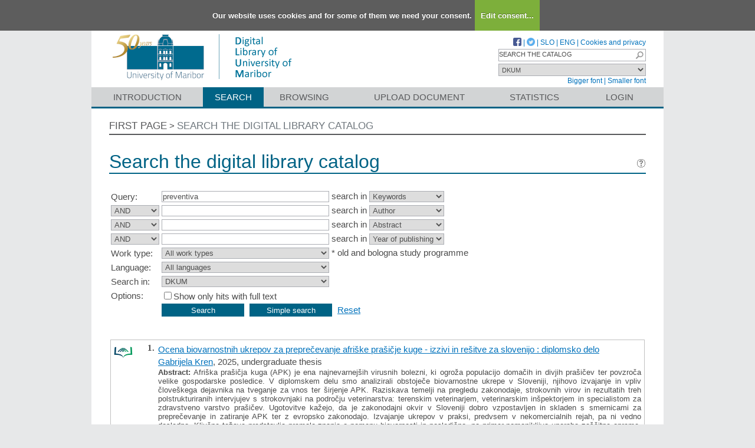

--- FILE ---
content_type: text/html; charset=UTF-8
request_url: https://dk.um.si/Iskanje.php?type=napredno&lang=eng&stl0=KljucneBesede&niz0=preventiva&page=1
body_size: 41571
content:
<!DOCTYPE html>
<html lang="en" xml:lang="en">
<head>
  <meta name="viewport" content="width=device-width, initial-scale=1">
  <meta charset="utf-8">
  <meta name="keywords" content="DKUM, digital library of University of Maribor, digital library, library, diploma theses, master of science theses, doctoral theses, UM" />
<meta name="description" content="Digital library of University of Maribor: diploma theses, master of science theses and doctoral theses of the University of Maribor" />
<title>DKUM - Search</title>
<link href="teme/dkumDev2/css/icofont.min.css?v=23700" rel="stylesheet" />
<link href="teme/dkumDev2/css/style.css?v=23700" type="text/css" rel="stylesheet" title="default" />
<!--[if IE]>
<link href="teme/dkumDev2/css/style_ie.css?v=23700" type="text/css" rel="stylesheet" title="IE" />
<![endif]-->
<link rel="icon" href="teme/dkumDev2/img/favicon.ico" type="image/x-icon" />
<script type="text/javascript">
var cfgTema = 'teme/dkumDev2/';
var cfgLangID = 'eng';
var cfgSearchIndexURL = 'https://dk.um.si/elastic/';
var cfgAppBaseURL = 'https://dk.um.si/';
var cfgAppApiURL = 'api/';
var cfgKratica = 'DKUM';
var cfgFacetSide = 'right';
var cfgImaOpis = true;
var cfgLogoPath = cfgTema + 'img/logo/';
var cfgImgPath = cfgTema + 'img/';
</script>
<script src="js/jquery.min.js" type="text/JavaScript"></script>
<script src="js/lang_eng.js?v=23700" type="text/JavaScript"></script>
<script src="js/script.js?v=23700" type="text/JavaScript"></script>
<script src="js/jquery.rating.min.js" type="text/javascript"></script>
<script src="js/textsizer.js?v=23700" type="text/javascript"></script>
<script src="js/cookieLaw.js?v=23700" type="text/javascript"></script>
	<script type="text/javascript" src="js/common.js"></script>
 <link rel="search"
      type="application/opensearchdescription+xml"
      href="ajax.php?cmd=getOpenSearchXml&lang=eng"
      title="DKUM (en)" /><script src='https://cdnjs.cloudflare.com/ajax/libs/mathjax/2.7.1/MathJax.js?config=TeX-AMS-MML_HTMLorMML'></script><script>MathJax.Hub.Config(
    {tex2jax: {
      inlineMath: [['\▫$','$\▫'], ['$','$'], ['\\(','\\)']],
      processEscapes: true,
      ignoreClass: 'tex2jax_ignore',
      processClass: 'tex2jax_do'
    }});</script>
</head>
<body>
  <a id="top"></a><noscript><div class="NoScript">  <h1>Your browser does not allow JavaScript!</h1>JavaScript is necessary for the proper functioning of this
    website. Please enable JavaScript or use a modern browser.</div></noscript>
    <div class="platno tex2jax_ignore">
      <header>
        <div id="zgornjiDelGlave">
          <div id="logo">
            <a href="info/index.php/eng/" title="Visit the first page of DKUM">
              <img src="teme/dkumDev2/img/logotip_um2_50let_eng.png" alt="Logotip UM" />
            </a>
          </div>
          <div id="topMenu">
								<a target="_blank" href="https://www.facebook.com/digitalnaknjiznicaDKUM/">
			<img src="teme/dkumDev2/img/facebook16.png" alt="Facebook" title="Facebook" class="social" />
		</a> |
    <a target="_blank" href="https://twitter.com/dknjiznicaUM/">
			<img src="teme/dkumDev2/img/twitter16.png" alt="Twitter" title="Twitter" class="social" />
		</a> |
		            <a href="https://dk.um.si:443/Iskanje.php?type=napredno&lang=slv&stl0=KljucneBesede&niz0=preventiva&page=1">SLO</a> |
            <a href="https://dk.um.si:443/Iskanje.php?type=napredno&lang=eng&stl0=KljucneBesede&niz0=preventiva&page=1">ENG</a> |
            <a href="cookies.php?lang=eng">Cookies and privacy</a>
            <div class="iskalnoPolje">
                <label>
                  <input type="text" id="hitriIskalnik"
                  title="Hitro iskanje"
                  value="SEARCH THE CATALOG"
                  onkeydown="HitroIskanje_onKeyDown(event);"
                  onFocus="HitroIskanje_onFocus(event);"
                  onBlur="HitroIskanje_onBlur(event);"
                  />

                  <img src="teme/dkumDev2/img/gosearch15.png" alt="Lupa"
                  id="hitroIskanjeLupa" onclick="HitroIskanje_OnLupaClick(event);"
                  title="Search"
                  />
              </label>
            </div>
            <label>
                <select id="iskaniVir">
                <option value="dk" selected="selected">DKUM</option><option value="2">&nbsp;&nbsp;&nbsp;&nbsp;EPF - Faculty of Business and Economics</option><option value="19">&nbsp;&nbsp;&nbsp;&nbsp;FE - Faculty of Energy Technology</option><option value="3">&nbsp;&nbsp;&nbsp;&nbsp;FERI - Faculty of Electrical Engineering and Computer Science</option><option value="9">&nbsp;&nbsp;&nbsp;&nbsp;FF - Faculty of Arts</option><option value="5">&nbsp;&nbsp;&nbsp;&nbsp;FGPA - Faculty of Civil Engineering, Transportation Engineering and Architecture</option><option value="13">&nbsp;&nbsp;&nbsp;&nbsp;FKBV - Faculty of Agriculture and Life Sciences</option><option value="6">&nbsp;&nbsp;&nbsp;&nbsp;FKKT - Faculty of Chemistry and Chemical Engineering</option><option value="16">&nbsp;&nbsp;&nbsp;&nbsp;FL - Faculty of Logistic</option><option value="11">&nbsp;&nbsp;&nbsp;&nbsp;FNM - Faculty of Natural Sciences and Mathematics</option><option value="8">&nbsp;&nbsp;&nbsp;&nbsp;FOV - Faculty of Organizational Sciences in Kranj</option><option value="7">&nbsp;&nbsp;&nbsp;&nbsp;FS - Faculty of Mechanical Engineering</option><option value="22">&nbsp;&nbsp;&nbsp;&nbsp;FT - Faculty of Tourism</option><option value="12">&nbsp;&nbsp;&nbsp;&nbsp;FVV - Faculty of Criminal Justice and Security</option><option value="14">&nbsp;&nbsp;&nbsp;&nbsp;FZV - Faculty of Health Sciences</option><option value="17">&nbsp;&nbsp;&nbsp;&nbsp;MF - Faculty of Medicine</option><option value="10">&nbsp;&nbsp;&nbsp;&nbsp;PEF - Faculty of Education</option><option value="18">&nbsp;&nbsp;&nbsp;&nbsp;PF - Faculty of Law</option><option value="15">&nbsp;&nbsp;&nbsp;&nbsp;UKM - University of Maribor Library</option><option value="21">&nbsp;&nbsp;&nbsp;&nbsp;UM - University of Maribor</option><option value="23">&nbsp;&nbsp;&nbsp;&nbsp;UZUM - University of Maribor Press</option><option class="NeIzbirna" value="cobiss">COBISS</option><option value="cepf">&nbsp;&nbsp;&nbsp;&nbsp;Faculty of Business and Economic, Maribor</option><option value="cfkmb">&nbsp;&nbsp;&nbsp;&nbsp;Faculty of Agriculture and Life Sciences, Maribor</option><option value="cflce">&nbsp;&nbsp;&nbsp;&nbsp;Faculty of Logistics, Celje, Krško</option><option value="cfov">&nbsp;&nbsp;&nbsp;&nbsp;Faculty of Organizational Sciences, Kranj</option><option value="cvpvslj">&nbsp;&nbsp;&nbsp;&nbsp;Faculty of Criminal Justice and Security, Ljubljana</option><option value="cvzsmb">&nbsp;&nbsp;&nbsp;&nbsp;Faculty of Health Sciences</option><option value="cktfmb">&nbsp;&nbsp;&nbsp;&nbsp;Library of Technical Faculties, Maribor</option><option value="cmfmb">&nbsp;&nbsp;&nbsp;&nbsp;Faculty of Medicine, Maribor</option><option value="cpefmb">&nbsp;&nbsp;&nbsp;&nbsp;Miklošič Library FPNM, Maribor</option><option value="cprfmb">&nbsp;&nbsp;&nbsp;&nbsp;Faculty of Law, Maribor</option><option value="cukm">&nbsp;&nbsp;&nbsp;&nbsp;University of Maribor Library</option>                </select>
            </label><br />
            <a href="javascript:ts('Vsebina',1)"
              title="Make the font size bigger">
              Bigger font</a> |
            <a href="javascript:ts('Vsebina',-1)"
              title="Make the font size smaller">
              Smaller font</a>
          </div>
        </div>
        <nav><a href="info/index.php/eng/introduction">Introduction</a><a href="Iskanje.php?lang=eng" class="sel">Search</a><a href="Brskanje.php?lang=eng">Browsing</a><a href="info/index.php/eng/upload-document" class="idOddajaDela">Upload document</a><a href="Statistika.php?lang=eng">Statistics</a><a href="prijava.php?lang=eng" class="prijavaNi" title="Uporabnik: ">Login</a></nav>
      </header>
      <section class="Vsebina">
        <div class="pot">
          <a href="info/index.php/eng/">First page</a> &gt;
          <a href="#" id="potZadnji">Search the digital library catalog</a>
        </div>
<h1>Search the digital library catalog <a href="javascript:showHelp('javno.iskanje&amp;lang=eng')" ><img src="teme/dkumDev2/img/vprasaj.gif" alt="Help" title="Help" /></a></h1>
<form name="form" method="get" action="Iskanje.php">
  <input type="hidden" name="type" value="napredno" />
  <input type="hidden" name="lang" value="eng" />	<div class="PrvaStran">
<table class="Iskanje"><tr><td>Query:</td><td><input class="IskalniNiz" type="text" name="niz0" onkeydown="Iskanje_onKeyDown(event);" value="preventiva" autofocus /> search in <select name="stl0" id="stl0"><option value="Naslov">Title</option><option value="Avtor">Author</option><option value="Opis">Abstract</option><option value="KljucneBesede" selected="selected">Keywords</option><option value="CistoBesedilo">Full text</option><option value="LetoIzida">Year of publishing</option></select></td></tr><tr><td><select name="op1" id="op1"><option value="AND" selected="selected">AND</option><option value="OR">OR</option><option value="AND NOT">AND NOT</option></select></td><td><input class="IskalniNiz" type="text" name="niz1" onkeydown="Iskanje_onKeyDown(event);" value="" /> search in <select name="stl1" id="stl1"><option value="Naslov">Title</option><option value="Avtor" selected="selected">Author</option><option value="Opis">Abstract</option><option value="KljucneBesede">Keywords</option><option value="CistoBesedilo">Full text</option><option value="LetoIzida">Year of publishing</option></select></td></tr><tr><td><select name="op2" id="op2"><option value="AND" selected="selected">AND</option><option value="OR">OR</option><option value="AND NOT">AND NOT</option></select></td><td><input class="IskalniNiz" type="text" name="niz2" onkeydown="Iskanje_onKeyDown(event);" value="" /> search in <select name="stl2" id="stl2"><option value="Naslov">Title</option><option value="Avtor">Author</option><option value="Opis" selected="selected">Abstract</option><option value="KljucneBesede">Keywords</option><option value="CistoBesedilo">Full text</option><option value="LetoIzida">Year of publishing</option></select></td></tr><tr><td><select name="op3" id="op3"><option value="AND" selected="selected">AND</option><option value="OR">OR</option><option value="AND NOT">AND NOT</option></select></td><td><input class="IskalniNiz" type="text" name="niz3" onkeydown="Iskanje_onKeyDown(event);" value="" /> search in <select name="stl3" id="stl3"><option value="Naslov">Title</option><option value="Avtor">Author</option><option value="Opis">Abstract</option><option value="KljucneBesede">Keywords</option><option value="CistoBesedilo">Full text</option><option value="LetoIzida" selected="selected">Year of publishing</option></select></td></tr><tr><td><label for="vrsta">Work type:</label></td><td><select name="vrsta" id="vrsta"><option value="0">All work types</option>
<option value="m4">Habilitation (m4)</option>
<option value="m3">Specialist thesis (m3)</option>
<option value="m6">High school thesis (m6)</option>
<option value="dip">Bachelor work * (dip)</option>
<option value="mag">Master disertations * (mag)</option>
<option value="dok">Doctorate disertations * (dok)</option>
<option value="data">Research Data or Corpuses (data)</option>
</select>
* old and bologna study programme</td></tr>
          <tr><td><label for="jezik">Language:</label></td><td><select name="jezik" id="jezik"><option value="0">All languages</option><option value="1060">Slovenian</option><option value="1033">English</option><option value="1031">German</option><option value="1050">Croatian</option><option value="2074">Serbian</option><option value="1078">Afrikaans</option><option value="1052">Albanian</option><option value="1025">Arabic</option><option value="1067">Armenian</option><option value="1068">Azerbaijani</option><option value="1069">Basque</option><option value="1059">Belarusian</option><option value="5146">Bosnian</option><option value="1026">Bulgarian</option><option value="1027">Catalan</option><option value="2052">Chinese</option><option value="9010">Church Slavonic</option><option value="1029">Czech</option><option value="1030">Danish</option><option value="1043">Dutch</option><option value="2067">Dutch (Belgium)</option><option value="9020">Esperanto</option><option value="1061">Estonian</option><option value="1035">Finnish</option><option value="1036">French</option><option value="1079">Georgian</option><option value="3079">German (Austria)</option><option value="1032">Greek</option><option value="1037">Hebrew</option><option value="1081">Hindi</option><option value="1038">Hungarian</option><option value="1039">Icelandic language</option><option value="2108">Irish</option><option value="1040">Italian</option><option value="1041">Japanese</option><option value="1087">Kazakh</option><option value="1042">Korean</option><option value="1142">Latin</option><option value="1062">Latvian</option><option value="1063">Lithuanian</option><option value="1071">Macedonian</option><option value="1082">Maltese</option><option value="9001">Montenegrin</option><option value="1044">Norwegian</option><option value="2068">Norwegian (Nynorsk)</option><option value="1065">Persian language</option><option value="1045">Polish</option><option value="2070">Portuguese</option><option value="1048">Romanian</option><option value="1049">Russian</option><option value="1103">Sanskrit</option><option value="3098">Serbian (cyrillic)</option><option value="10">Slavic languages</option><option value="1051">Slovak</option><option value="1034">Spanish</option><option value="1089">Swahili</option><option value="1053">Swedish</option><option value="1055">Turkish</option><option value="1058">Ukrainian</option><option value="1106">Welsh</option><option value="20">Multilingual</option><option value="9980">No linguistic content</option><option value="1">Undetermined</option><option value="9990">Miscellaneous (other)</option><option value="9999">Unknown</option></select></td></tr>
				<tr><td><label for="vir">Search in:</label></td>
        <td><select id="vir" name="vir">
					<option value="dk" >DKUM</option><option value="2">&nbsp;&nbsp;&nbsp;&nbsp;EPF - Faculty of Business and Economics</option><option value="19">&nbsp;&nbsp;&nbsp;&nbsp;FE - Faculty of Energy Technology</option><option value="3">&nbsp;&nbsp;&nbsp;&nbsp;FERI - Faculty of Electrical Engineering and Computer Science</option><option value="9">&nbsp;&nbsp;&nbsp;&nbsp;FF - Faculty of Arts</option><option value="5">&nbsp;&nbsp;&nbsp;&nbsp;FGPA - Faculty of Civil Engineering, Transportation Engineering and Architecture</option><option value="13">&nbsp;&nbsp;&nbsp;&nbsp;FKBV - Faculty of Agriculture and Life Sciences</option><option value="6">&nbsp;&nbsp;&nbsp;&nbsp;FKKT - Faculty of Chemistry and Chemical Engineering</option><option value="16">&nbsp;&nbsp;&nbsp;&nbsp;FL - Faculty of Logistic</option><option value="11">&nbsp;&nbsp;&nbsp;&nbsp;FNM - Faculty of Natural Sciences and Mathematics</option><option value="8">&nbsp;&nbsp;&nbsp;&nbsp;FOV - Faculty of Organizational Sciences in Kranj</option><option value="7">&nbsp;&nbsp;&nbsp;&nbsp;FS - Faculty of Mechanical Engineering</option><option value="22">&nbsp;&nbsp;&nbsp;&nbsp;FT - Faculty of Tourism</option><option value="12">&nbsp;&nbsp;&nbsp;&nbsp;FVV - Faculty of Criminal Justice and Security</option><option value="14">&nbsp;&nbsp;&nbsp;&nbsp;FZV - Faculty of Health Sciences</option><option value="17">&nbsp;&nbsp;&nbsp;&nbsp;MF - Faculty of Medicine</option><option value="10">&nbsp;&nbsp;&nbsp;&nbsp;PEF - Faculty of Education</option><option value="18">&nbsp;&nbsp;&nbsp;&nbsp;PF - Faculty of Law</option><option value="15">&nbsp;&nbsp;&nbsp;&nbsp;UKM - University of Maribor Library</option><option value="21">&nbsp;&nbsp;&nbsp;&nbsp;UM - University of Maribor</option><option value="23">&nbsp;&nbsp;&nbsp;&nbsp;UZUM - University of Maribor Press</option><option class="NeIzbirna" value="cobiss">COBISS</option><option value="cepf">&nbsp;&nbsp;&nbsp;&nbsp;Faculty of Business and Economic, Maribor</option><option value="cfkmb">&nbsp;&nbsp;&nbsp;&nbsp;Faculty of Agriculture and Life Sciences, Maribor</option><option value="cflce">&nbsp;&nbsp;&nbsp;&nbsp;Faculty of Logistics, Celje, Krško</option><option value="cfov">&nbsp;&nbsp;&nbsp;&nbsp;Faculty of Organizational Sciences, Kranj</option><option value="cvpvslj">&nbsp;&nbsp;&nbsp;&nbsp;Faculty of Criminal Justice and Security, Ljubljana</option><option value="cvzsmb">&nbsp;&nbsp;&nbsp;&nbsp;Faculty of Health Sciences</option><option value="cktfmb">&nbsp;&nbsp;&nbsp;&nbsp;Library of Technical Faculties, Maribor</option><option value="cmfmb">&nbsp;&nbsp;&nbsp;&nbsp;Faculty of Medicine, Maribor</option><option value="cpefmb">&nbsp;&nbsp;&nbsp;&nbsp;Miklošič Library FPNM, Maribor</option><option value="cprfmb">&nbsp;&nbsp;&nbsp;&nbsp;Faculty of Law, Maribor</option><option value="cukm">&nbsp;&nbsp;&nbsp;&nbsp;University of Maribor Library</option></select><br /></td></tr><tr><td>Options:</td>
				<td><input type="checkbox" name="chkFullOnly" id="chkFullOnly"/><label for="chkFullOnly">Show only hits with full text</label></td>
				</tr>
				<tr><td>&nbsp;</td><td colspan="2">
				<input class="btn" type="button" value="Search"
          onclick="Submit_Iskanje(4);"
        />
				<input class="btn" type="button"
          value="Simple search"
          onclick="location.href='Iskanje.php?lang=eng';"
        />
				<a href="#" onclick="PonastaviIskanje(4);"
          title="Clear input fields">Reset</a><br />
        </td></tr></table>		<br/><br/>
<input type="hidden" name="page" />
<table class="ZadetkiIskanja tex2jax_do" width="100%">
<tfoot><tr class="Numeric"><td colspan="1"><div class="Stat">1 - 10 / 152</div><a href="Iskanje.php?type=napredno&amp;lang=eng&amp;stl0=KljucneBesede&amp;niz0=preventiva&amp;page=1"><img src="teme/dkumDev2/img/dg.prvi.gif" alt="First page" title="First page" style="width:16px;height:16px;" /></a><a href="Iskanje.php?type=napredno&amp;lang=eng&amp;stl0=KljucneBesede&amp;niz0=preventiva&amp;page=1"><img src="teme/dkumDev2/img/dg.nazaj.gif" alt="Previous page" title="Previous page" style="width:16px;height:16px;" /></a><a href="Iskanje.php?type=napredno&amp;lang=eng&amp;stl0=KljucneBesede&amp;niz0=preventiva&amp;page=1" class="sel">1</a><a href="Iskanje.php?type=napredno&amp;lang=eng&amp;stl0=KljucneBesede&amp;niz0=preventiva&amp;page=2" class="pBtn">2</a><a href="Iskanje.php?type=napredno&amp;lang=eng&amp;stl0=KljucneBesede&amp;niz0=preventiva&amp;page=3" class="pBtn">3</a><a href="Iskanje.php?type=napredno&amp;lang=eng&amp;stl0=KljucneBesede&amp;niz0=preventiva&amp;page=4" class="pBtn">4</a><a href="Iskanje.php?type=napredno&amp;lang=eng&amp;stl0=KljucneBesede&amp;niz0=preventiva&amp;page=5" class="pBtn">5</a><a href="Iskanje.php?type=napredno&amp;lang=eng&amp;stl0=KljucneBesede&amp;niz0=preventiva&amp;page=6" class="pBtn">6</a><a href="Iskanje.php?type=napredno&amp;lang=eng&amp;stl0=KljucneBesede&amp;niz0=preventiva&amp;page=7" class="pBtn">7</a><a href="Iskanje.php?type=napredno&amp;lang=eng&amp;stl0=KljucneBesede&amp;niz0=preventiva&amp;page=8" class="pBtn">8</a><a href="Iskanje.php?type=napredno&amp;lang=eng&amp;stl0=KljucneBesede&amp;niz0=preventiva&amp;page=9" class="pBtn">9</a><a href="Iskanje.php?type=napredno&amp;lang=eng&amp;stl0=KljucneBesede&amp;niz0=preventiva&amp;page=10" class="pBtn">10</a><a href="Iskanje.php?type=napredno&amp;lang=eng&amp;stl0=KljucneBesede&amp;niz0=preventiva&amp;page=2"><img src="teme/dkumDev2/img/dg.naprej.gif" alt="Next page" title="Next page" style="width:16px;height:16px;" /></a><a href="Iskanje.php?type=napredno&amp;lang=eng&amp;stl0=KljucneBesede&amp;niz0=preventiva&amp;page=16"><img src="teme/dkumDev2/img/dg.zadnji.gif" alt="Last page" title="Last page" style="width:16px;height:16px;" /></a></td></tr></tfoot>
<tbody>
<tr><td><div class="Logo"><img src="teme/dkumDev2/img/logo/FK_logo.gif" alt="Logo" title="Faculty of Agriculture and Life Sciences" /></div><div class="Stevilka">1.</div><div class="Besedilo"><a href="IzpisGradiva.php?id=95086&amp;lang=eng">Ocena biovarnostnih ukrepov za preprečevanje afriške prašičje kuge - izzivi in rešitve za slovenijo : diplomsko delo</a><br/><a href="Iskanje.php?type=napredno&amp;lang=eng&amp;stl0=Avtor&amp;niz0=Gabrijela+Kren">Gabrijela Kren</a>, 2025, undergraduate thesis<br/><p><b>Abstract:</b> Afriška prašičja kuga (APK) je ena najnevarnejših virusnih bolezni, ki ogroža populacijo domačih in divjih prašičev ter povzroča velike gospodarske posledice. V diplomskem delu smo analizirali obstoječe biovarnostne ukrepe v Sloveniji, njihovo izvajanje in vpliv človeškega dejavnika na tveganje za vnos ter širjenje APK. Raziskava temelji na pregledu zakonodaje, strokovnih virov in rezultatih treh polstrukturiranih intervjujev s strokovnjaki na področju veterinarstva: terenskim veterinarjem, veterinarskim inšpektorjem in specialistom za zdravstveno varstvo prašičev. Ugotovitve kažejo, da je zakonodajni okvir v Sloveniji dobro vzpostavljen in skladen s smernicami za preprečevanje in zatiranje APK ter z evropsko zakonodajo. Izvajanje ukrepov v praksi, predvsem v nekomercialnih rejah, pa ni vedno dosledno. Ključne težave predstavlja premalo znanja o pomenu biovarnosti in posledično, na primer pomanjkljiva uporaba zaščitne opreme, neustrezne higienske razmere in pomanjkljivo preprečevanje vstopanja patogenov v rejo. Vloga človeka kot dejavnika tveganja za vnos bolezni je potrjena, saj neustrezno izvajanje biovarnostnih ukrepov predstavlja pomembno tveganje. Vsi trije intervjuvanci poudarjajo pomen dodatnega izobraževanja, informiranja in strožjega nadzora kot ključne ukrepe za izboljšanje biovarnosti. Kljub omejenemu številu intervjuvancev raziskava prinaša pomemben vpogled v stanje biovarnosti v slovenski prašičereji in lahko služi kot strokovna podlaga za nadaljnje ukrepe in izboljšave.<br/><strong>Keywords:</strong> <a href="Iskanje.php?type=napredno&amp;lang=eng&amp;stl0=KljucneBesede&amp;niz0=afri%C5%A1ka+pra%C5%A1i%C4%8Dja+kuga">afriška prašičja kuga</a>, <a href="Iskanje.php?type=napredno&amp;lang=eng&amp;stl0=KljucneBesede&amp;niz0=pra%C5%A1i%C4%8Di">prašiči</a>, <a href="Iskanje.php?type=napredno&amp;lang=eng&amp;stl0=KljucneBesede&amp;niz0=ku%C5%BEne+bolezni">kužne bolezni</a>, <a href="Iskanje.php?type=napredno&amp;lang=eng&amp;stl0=KljucneBesede&amp;niz0=preventiva">preventiva</a>, <a href="Iskanje.php?type=napredno&amp;lang=eng&amp;stl0=KljucneBesede&amp;niz0=zakonodaja">zakonodaja</a><br/><strong>Published in DKUM:</strong> 21.10.2025; <strong>Views:</strong> 0; <strong>Downloads:</strong> 2<br /><a href="Dokument.php?id=200159&lang=eng"><img src="teme/dkumDev2/img/fileTypes/pdf.gif" alt=".pdf" title=".pdf" style="width:16px;height:16px;" /></a> <a href="Dokument.php?id=200159&lang=eng">Full text</a> (831,97 KB)</p></div></td></tr>
<tr class="Alt"><td><div class="Logo"><img src="teme/dkumDev2/img/logo/FZV_logo.gif" alt="Logo" title="Faculty of Health Sciences" /></div><div class="Stevilka">2.</div><div class="Besedilo"><a href="IzpisGradiva.php?id=93232&amp;lang=eng">Preventivna obravnava odraslega pacienta s sladkorno boleznijo tipa 2 v patronažnem varstvu</a><br/><a href="Iskanje.php?type=napredno&amp;lang=eng&amp;stl0=Avtor&amp;niz0=Laura+Lukovnjak">Laura Lukovnjak</a>, 2025, undergraduate thesis<br/><p><b>Abstract:</b> Sladkorna bolezen tipa 2 je ena od najpogostejših nenalezljivih bolezni, ki predstavlja vse večji javnozdravstveni izziv. Namen diplomskega dela je ugotoviti, kako preventivna obravnava odraslega pacienta s sladkorno boleznijo tipa 2 v okviru patronažnega varstva vpliva na pojavnost zapletov bolezni.                                                                                                                                
Uporabili smo deskriptivno metodo dela. Znanstveno literaturo smo iskali v mednarodnih podatkovnih bazah PubMed, CINAHL Ultimate in Sage Journals s pomočjo iskalnega niza. Izbiro virov smo prikazali s pomočjo diagrama PRISMA. Članke smo prikazali v evalvacijski tabeli in izvedli narativni opis.
V končno analizo smo vključili osem raziskav od dobljenih 232. Ugotovili smo, da redni preventivni pregledi pripomorejo k učinkovitejši oskrbi in zmanjšanju zapletov bolezni. Pri vsebinski analizi smo določili glavno kategorijo: preventivna obravnava odraslega pacienta s sladkorno boleznijo tipa 2 v patronažnem varstvu in tri podkategorije, prva: zdravstvena vzgoja pacienta s sladkorno boleznijo tipa 2, druga: naloga diplomirane medicinske sestre v patronažnem varstvu in tretja: pomen rednih obravnav v patronažnem varstvu.
Preventivna obravnava in patronažno varstvo imata pomembno vlogo pri obvladovanju sladkorne bolezni tipa 2, saj s kontinuiranim spremljanjem pacientov, z zgodnjim odkrivanjem zapletov in s prilagojeno zdravstveno oskrbo prispevata k zmanjšanju zapletov, izboljšanju zdravstvenih izidov in večjemu zadovoljstvu pacientov.<br/><strong>Keywords:</strong> <a href="Iskanje.php?type=napredno&amp;lang=eng&amp;stl0=KljucneBesede&amp;niz0=patrona%C5%BEna+zdravstvena+nega">patronažna zdravstvena nega</a>, <a href="Iskanje.php?type=napredno&amp;lang=eng&amp;stl0=KljucneBesede&amp;niz0=kroni%C4%8Dni+pacient">kronični pacient</a>, <a href="Iskanje.php?type=napredno&amp;lang=eng&amp;stl0=KljucneBesede&amp;niz0=preventiva">preventiva</a><br/><strong>Published in DKUM:</strong> 21.08.2025; <strong>Views:</strong> 0; <strong>Downloads:</strong> 17<br /><a href="Dokument.php?id=193973&lang=eng"><img src="teme/dkumDev2/img/fileTypes/pdf.gif" alt=".pdf" title=".pdf" style="width:16px;height:16px;" /></a> <a href="Dokument.php?id=193973&lang=eng">Full text</a> (788,12 KB)</p></div></td></tr>
<tr><td><div class="Logo"><img src="teme/dkumDev2/img/logo/FERI_logo.gif" alt="Logo" title="Faculty of Electrical Engineering and Computer Science" /></div><div class="Stevilka">3.</div><div class="Besedilo"><a href="IzpisGradiva.php?id=92669&amp;lang=eng">Kako se izogniti plagiatorstvu in katere so najpogostejše napake v znanstvenih delih?</a><br/><a href="Iskanje.php?type=napredno&amp;lang=eng&amp;stl0=Avtor&amp;niz0=Milan+Ojster%C5%A1ek">Milan Ojsteršek</a>, 2025, other educational material<br/><p><b>Abstract:</b> Predstavitev je namenjena vsem, ki želijo spoznati kakšni so vzroki za plagiatorstvo in katere so najpogostejše napake, ki jih lahko ovrednotimo kot plagiatorstvo, v znanstvenih delih. Najprej spoznamo pojem plagiatorstva in katere vrste plagiatov poznamo. Nato opišemo tri načine, kako se izognemo plagiatorstvu. Kako ugotovimo, da gre za plagiat in kako delujejo programi za ugotavljanje podobnosti v besedilih predstavimo zatem. Na koncu predstavitve podamo nekaj primerov besedil s 40% podobnostjo, v katerih morajo bralci ugotoviti ali so besedila plagiat ali ne. Predstavitev zaključimo z navodili, kako se preventivno izogniti plagiatorstvu oziroma kako ga preprečiti.<br/><strong>Keywords:</strong> <a href="Iskanje.php?type=napredno&amp;lang=eng&amp;stl0=KljucneBesede&amp;niz0=akademska+nepo%C5%A1tenost">akademska nepoštenost</a>, <a href="Iskanje.php?type=napredno&amp;lang=eng&amp;stl0=KljucneBesede&amp;niz0=detekcija+plagiatorstva">detekcija plagiatorstva</a>, <a href="Iskanje.php?type=napredno&amp;lang=eng&amp;stl0=KljucneBesede&amp;niz0=preventiva+ska+nepo%C5%A1tenost">preventiva ska nepoštenost</a>, <a href="Iskanje.php?type=napredno&amp;lang=eng&amp;stl0=KljucneBesede&amp;niz0=plagiatorstvo">plagiatorstvo</a>, <a href="Iskanje.php?type=napredno&amp;lang=eng&amp;stl0=KljucneBesede&amp;niz0=prepre%C4%8Devanje+plagiatorstva">preprečevanje plagiatorstva</a><br/><strong>Published in DKUM:</strong> 06.05.2025; <strong>Views:</strong> 0; <strong>Downloads:</strong> 17<br /><a href="Dokument.php?id=190686&lang=eng"><img src="teme/dkumDev2/img/fileTypes/ppt.gif" alt=".pptx" title=".pptx" style="width:16px;height:16px;" /></a> <a href="Dokument.php?id=190686&lang=eng">Full text</a> (7,39 MB)<br />This document has many files! <a href="IzpisGradiva.php?id=92669&amp;lang=eng">More...</a></p></div></td></tr>
<tr class="Alt"><td><div class="Logo"><img src="teme/dkumDev2/img/logo/FZV_logo.gif" alt="Logo" title="Faculty of Health Sciences" /></div><div class="Stevilka">4.</div><div class="Besedilo"><a href="IzpisGradiva.php?id=89473&amp;lang=eng">Preprečevanje poškodbe zaradi pritiska v enoti intenzivne terapije: pregled literature</a><br/><a href="Iskanje.php?type=napredno&amp;lang=eng&amp;stl0=Avtor&amp;niz0=Rebeka+Strehar">Rebeka Strehar</a>, 2024, master's thesis<br/><p><b>Abstract:</b> Uvod: Poškodba zaradi pritiska nastane zaradi dolgotrajnega pritiska, trenja, vlage in drugih dejavnikov, kar je še posebej pogosto pri pacientih v enoti intenzivne terapije. 60,8 % poškodb zaradi pritiska nastane v enoti intenzivne terapije. V Sloveniji incidenca znaša 9,13 %. Namen zaključnega dela je narediti pregled, analizo in sintezo znanstvene literature s področja preprečevanja poškodbe zaradi pritiska v enoti intenzivne terapije.
Metode: Izveden je bil pregled literature v podatkovnih bazah CINAHL Complete (EBSCOhost), ScienceDirect (Elsevier), PubMed in Web of Science. Potek pregleda je prikazan s PRISMA diagramom. Kritična ocena kakovosti člankov je bila opravljena z ocenjevalnim orodjem in orodjem za oceno projektov izboljšanja kakovosti. Izvedena je bila analiza in sinteza izbranih člankov s pomočjo evalvacijske ter sintezne tabele.
Rezultati: Izmed 134 člankov smo v pregled literature vključili 10 člankov, ki odgovarjajo na naše raziskovalno vprašanje. V enoti intenzivne terapije so najpogosteje uporabljeni ukrepi preprečevanja poškodbe zaradi pritiska ohranjanje integritete kože, ustrezen prehranski status, intervencije v povezavi z lego pacienta in organizacija dela.
Razprava in zaključek: Ugotovili smo, kako svežnji ukrepov bistveno pripomorejo k zmanjšanju incidence poškodbe zaradi pritiska. S pomočjo izbranih člankov smo opisali najpogostejše ukrepe preprečevanja poškodbe zaradi pritiska v enoti intenzivne terapije. Menimo, da so na opisanem področju potrebne nadaljnje raziskave.<br/><strong>Keywords:</strong> <a href="Iskanje.php?type=napredno&amp;lang=eng&amp;stl0=KljucneBesede&amp;niz0=po%C5%A1kodba+zaradi+pritiska">poškodba zaradi pritiska</a>, <a href="Iskanje.php?type=napredno&amp;lang=eng&amp;stl0=KljucneBesede&amp;niz0=enota+intenzivne+terapije">enota intenzivne terapije</a>, <a href="Iskanje.php?type=napredno&amp;lang=eng&amp;stl0=KljucneBesede&amp;niz0=preventiva">preventiva</a>, <a href="Iskanje.php?type=napredno&amp;lang=eng&amp;stl0=KljucneBesede&amp;niz0=incidenca">incidenca</a><br/><strong>Published in DKUM:</strong> 04.10.2024; <strong>Views:</strong> 0; <strong>Downloads:</strong> 124<br /><a href="Dokument.php?id=181397&lang=eng"><img src="teme/dkumDev2/img/fileTypes/pdf.gif" alt=".pdf" title=".pdf" style="width:16px;height:16px;" /></a> <a href="Dokument.php?id=181397&lang=eng">Full text</a> (782,46 KB)</p></div></td></tr>
<tr><td><div class="Logo"><img src="teme/dkumDev2/img/logo/FVV_logo.gif" alt="Logo" title="Faculty of Criminal Justice and Security" /></div><div class="Stevilka">5.</div><div class="Besedilo"><a href="IzpisGradiva.php?id=88926&amp;lang=eng">Trije pristopi k raziskovanju varnosti v sodobni družbi</a><br/><a href="Iskanje.php?type=napredno&amp;lang=eng&amp;stl0=Avtor&amp;niz0=Miran+Mitar">Miran Mitar</a>, 2007, published professional conference contribution abstract<br/><p><strong>Keywords:</strong> <a href="Iskanje.php?type=napredno&amp;lang=eng&amp;stl0=KljucneBesede&amp;niz0=politi%C4%8Dna+ideologija">politična ideologija</a>, <a href="Iskanje.php?type=napredno&amp;lang=eng&amp;stl0=KljucneBesede&amp;niz0=varnost">varnost</a>, <a href="Iskanje.php?type=napredno&amp;lang=eng&amp;stl0=KljucneBesede&amp;niz0=preventiva">preventiva</a>, <a href="Iskanje.php?type=napredno&amp;lang=eng&amp;stl0=KljucneBesede&amp;niz0=varnostna+politika">varnostna politika</a><br/><strong>Published in DKUM:</strong> 30.05.2024; <strong>Views:</strong> 116; <strong>Downloads:</strong> 4<br /><a href="Dokument.php?id=179990&lang=eng"><img src="teme/dkumDev2/img/fileTypes/pdf.gif" alt=".pdf" title=".pdf" style="width:16px;height:16px;" /></a> <a href="Dokument.php?id=179990&lang=eng">Full text</a> (374,50 KB)</p></div></td></tr>
<tr class="Alt"><td><div class="Logo"><img src="teme/dkumDev2/img/logo/MF_logo.gif" alt="Logo" title="Faculty of Medicine" /></div><div class="Stevilka">6.</div><div class="Besedilo"><a href="IzpisGradiva.php?id=88216&amp;lang=eng">Mechanisms and prevention of open globe eye injuries</a><br/><a href="Iskanje.php?type=napredno&amp;lang=eng&amp;stl0=Avtor&amp;niz0=Katja+Kuhta">Katja Kuhta</a>, <a href="Iskanje.php?type=napredno&amp;lang=eng&amp;stl0=Avtor&amp;niz0=Du%C5%A1ica+Pahor">Dušica Pahor</a>, 2015, original scientific article<br/><p><strong>Keywords:</strong> <a href="Iskanje.php?type=napredno&amp;lang=eng&amp;stl0=KljucneBesede&amp;niz0=odprta+po%C5%A1kodba+o%C4%8Desa">odprta poškodba očesa</a>, <a href="Iskanje.php?type=napredno&amp;lang=eng&amp;stl0=KljucneBesede&amp;niz0=epidemiologija">epidemiologija</a>, <a href="Iskanje.php?type=napredno&amp;lang=eng&amp;stl0=KljucneBesede&amp;niz0=preventiva">preventiva</a>, <a href="Iskanje.php?type=napredno&amp;lang=eng&amp;stl0=KljucneBesede&amp;niz0=za%C5%A1%C4%8Dita+o%C4%8Di">zaščita oči</a><br/><strong>Published in DKUM:</strong> 11.04.2024; <strong>Views:</strong> 162; <strong>Downloads:</strong> 8<br /><a href="Dokument.php?id=178286&lang=eng"><img src="teme/dkumDev2/img/fileTypes/pdf.gif" alt=".pdf" title=".pdf" style="width:16px;height:16px;" /></a> <a href="Dokument.php?id=178286&lang=eng">Full text</a> (342,67 KB)<br /><b>This document is also a collection of 1 document!</b></p></div></td></tr>
<tr><td><div class="Logo"><img src="teme/dkumDev2/img/logo/FVV_logo.gif" alt="Logo" title="Faculty of Criminal Justice and Security" /></div><div class="Stevilka">7.</div><div class="Besedilo"><a href="IzpisGradiva.php?id=87863&amp;lang=eng">Pregled literature o omejevanju in značilnostih okoljske kriminalitete ter opredelitev nekaterih možnih strategij njenega omejevanja</a><br/><a href="Iskanje.php?type=napredno&amp;lang=eng&amp;stl0=Avtor&amp;niz0=Jure+%C5%A0krbec">Jure Škrbec</a>, 2006, published professional conference contribution<br/><p><strong>Keywords:</strong> <a href="Iskanje.php?type=napredno&amp;lang=eng&amp;stl0=KljucneBesede&amp;niz0=kriminaliteta">kriminaliteta</a>, <a href="Iskanje.php?type=napredno&amp;lang=eng&amp;stl0=KljucneBesede&amp;niz0=okolje">okolje</a>, <a href="Iskanje.php?type=napredno&amp;lang=eng&amp;stl0=KljucneBesede&amp;niz0=ekologija">ekologija</a>, <a href="Iskanje.php?type=napredno&amp;lang=eng&amp;stl0=KljucneBesede&amp;niz0=prepre%C4%8Devanje">preprečevanje</a>, <a href="Iskanje.php?type=napredno&amp;lang=eng&amp;stl0=KljucneBesede&amp;niz0=preventiva">preventiva</a><br/><strong>Published in DKUM:</strong> 29.03.2024; <strong>Views:</strong> 151; <strong>Downloads:</strong> 8<br /><a href="Dokument.php?id=177641&lang=eng"><img src="teme/dkumDev2/img/fileTypes/pdf.gif" alt=".pdf" title=".pdf" style="width:16px;height:16px;" /></a> <a href="Dokument.php?id=177641&lang=eng">Full text</a> (428,07 KB)</p></div></td></tr>
<tr class="Alt"><td><div class="Logo"><img src="teme/dkumDev2/img/logo/FVV_logo.gif" alt="Logo" title="Faculty of Criminal Justice and Security" /></div><div class="Stevilka">8.</div><div class="Besedilo"><a href="IzpisGradiva.php?id=87826&amp;lang=eng">Varno na traktor</a><br/><a href="Iskanje.php?type=napredno&amp;lang=eng&amp;stl0=Avtor&amp;niz0=Vlado+Kora%C5%BEija">Vlado Koražija</a>, <a href="Iskanje.php?type=napredno&amp;lang=eng&amp;stl0=Avtor&amp;niz0=Mirko+Do%C5%A1li%C4%8D">Mirko Došlič</a>, 2006, published professional conference contribution<br/><p><strong>Keywords:</strong> <a href="Iskanje.php?type=napredno&amp;lang=eng&amp;stl0=KljucneBesede&amp;niz0=cestni+promet">cestni promet</a>, <a href="Iskanje.php?type=napredno&amp;lang=eng&amp;stl0=KljucneBesede&amp;niz0=varnost">varnost</a>, <a href="Iskanje.php?type=napredno&amp;lang=eng&amp;stl0=KljucneBesede&amp;niz0=traktorji">traktorji</a>, <a href="Iskanje.php?type=napredno&amp;lang=eng&amp;stl0=KljucneBesede&amp;niz0=nesre%C4%8De">nesreče</a>, <a href="Iskanje.php?type=napredno&amp;lang=eng&amp;stl0=KljucneBesede&amp;niz0=nesre%C4%8De+pri+delu">nesreče pri delu</a>, <a href="Iskanje.php?type=napredno&amp;lang=eng&amp;stl0=KljucneBesede&amp;niz0=preventiva">preventiva</a>, <a href="Iskanje.php?type=napredno&amp;lang=eng&amp;stl0=KljucneBesede&amp;niz0=statisti%C4%8Dni+podatki">statistični podatki</a><br/><strong>Published in DKUM:</strong> 29.03.2024; <strong>Views:</strong> 181; <strong>Downloads:</strong> 9<br /><a href="Dokument.php?id=177595&lang=eng"><img src="teme/dkumDev2/img/fileTypes/pdf.gif" alt=".pdf" title=".pdf" style="width:16px;height:16px;" /></a> <a href="Dokument.php?id=177595&lang=eng">Full text</a> (381,26 KB)</p></div></td></tr>
<tr><td><div class="Logo"><img src="teme/dkumDev2/img/logo/FVV_logo.gif" alt="Logo" title="Faculty of Criminal Justice and Security" /></div><div class="Stevilka">9.</div><div class="Besedilo"><a href="IzpisGradiva.php?id=87581&amp;lang=eng">Preventivne aktivnosti Policijske postaje Laško in Sveta za preventivo in vzgojo v cestnem prometu Laško v času prireditve Pivo in cvetje 2002-2004</a><br/><a href="Iskanje.php?type=napredno&amp;lang=eng&amp;stl0=Avtor&amp;niz0=Darja+Jo%C5%A1t">Darja Jošt</a>, 2005, published scientific conference contribution<br/><p><strong>Keywords:</strong> <a href="Iskanje.php?type=napredno&amp;lang=eng&amp;stl0=KljucneBesede&amp;niz0=policija">policija</a>, <a href="Iskanje.php?type=napredno&amp;lang=eng&amp;stl0=KljucneBesede&amp;niz0=preventiva">preventiva</a>, <a href="Iskanje.php?type=napredno&amp;lang=eng&amp;stl0=KljucneBesede&amp;niz0=prireditve">prireditve</a>, <a href="Iskanje.php?type=napredno&amp;lang=eng&amp;stl0=KljucneBesede&amp;niz0=PP+La%C5%A1ko">PP Laško</a><br/><strong>Published in DKUM:</strong> 21.03.2024; <strong>Views:</strong> 168; <strong>Downloads:</strong> 7<br /><a href="Dokument.php?id=177181&lang=eng"><img src="teme/dkumDev2/img/fileTypes/pdf.gif" alt=".pdf" title=".pdf" style="width:16px;height:16px;" /></a> <a href="Dokument.php?id=177181&lang=eng">Full text</a> (225,24 KB)</p></div></td></tr>
<tr class="Alt"><td><div class="Logo"><img src="teme/dkumDev2/img/logo/FVV_logo.gif" alt="Logo" title="Faculty of Criminal Justice and Security" /></div><div class="Stevilka">10.</div><div class="Besedilo"><a href="IzpisGradiva.php?id=87558&amp;lang=eng">Načrti integritete kot prevencija korupcije</a><br/><a href="Iskanje.php?type=napredno&amp;lang=eng&amp;stl0=Avtor&amp;niz0=Bojan+Dobov%C5%A1ek">Bojan Dobovšek</a>, <a href="Iskanje.php?type=napredno&amp;lang=eng&amp;stl0=Avtor&amp;niz0=Grega+Korde%C5%BE">Grega Kordež</a>, 2005, published professional conference contribution<br/><p><strong>Keywords:</strong> <a href="Iskanje.php?type=napredno&amp;lang=eng&amp;stl0=KljucneBesede&amp;niz0=korupcija">korupcija</a>, <a href="Iskanje.php?type=napredno&amp;lang=eng&amp;stl0=KljucneBesede&amp;niz0=prepre%C4%8Devanje">preprečevanje</a>, <a href="Iskanje.php?type=napredno&amp;lang=eng&amp;stl0=KljucneBesede&amp;niz0=preventiva">preventiva</a>, <a href="Iskanje.php?type=napredno&amp;lang=eng&amp;stl0=KljucneBesede&amp;niz0=etika">etika</a>, <a href="Iskanje.php?type=napredno&amp;lang=eng&amp;stl0=KljucneBesede&amp;niz0=integriteta">integriteta</a><br/><strong>Published in DKUM:</strong> 21.03.2024; <strong>Views:</strong> 159; <strong>Downloads:</strong> 30<br /><a href="Dokument.php?id=177154&lang=eng"><img src="teme/dkumDev2/img/fileTypes/pdf.gif" alt=".pdf" title=".pdf" style="width:16px;height:16px;" /></a> <a href="Dokument.php?id=177154&lang=eng">Full text</a> (208,45 KB)</p></div></td></tr>
</tbody>
</table>
<div class="CasObdelave">Search done in 0.1 sec.</div><a class="Top" href="#top">Back to top</a></div></form></section>    <img class="Partnerji"
      src="teme/dkumDev2/img/partnerji_eng.gif"
      usemap="#partnerji"
      alt="Logos of partners" />
    <map name="partnerji" alt="Logotipi partnerjev">
      <area shape="rect" coords="522,25,670,105"
        href="http://www.um.si/en"
        title="University of Maribor"
        alt="University of Maribor" />
      <area shape="rect" coords="685,25,780,105"
        href="http://www.uni-lj.si/en/"
        title="University of Ljubljana"
        alt="University of Ljubljana" />
      <area shape="rect" coords="795,25,855,105"
        href="http://www.upr.si/index.php?lang=eng"
        title="University of Primorska"
        alt="University of Primorska" />
      <area shape="rect" coords="870,25,950,105"
        href="http://www.ung.si/en/"
        title="University of Nova Gorica"
        alt="University of Nova Gorica" />
    </map>
    <footer>
      <div>
        Digital library of University of Maribor |
        <a href="mailto:dkum@um.si">dkum@um.si</a><a class="prijava" href="prijava.php?lang=eng&mode=">Login for admins</a>      </div>
    </footer>
  </div>  <script>ts('Vsebina', 0); addSubmenu();</script>
  <!-- RenderTime: 0.12 sec. -->
  </body>
</html>